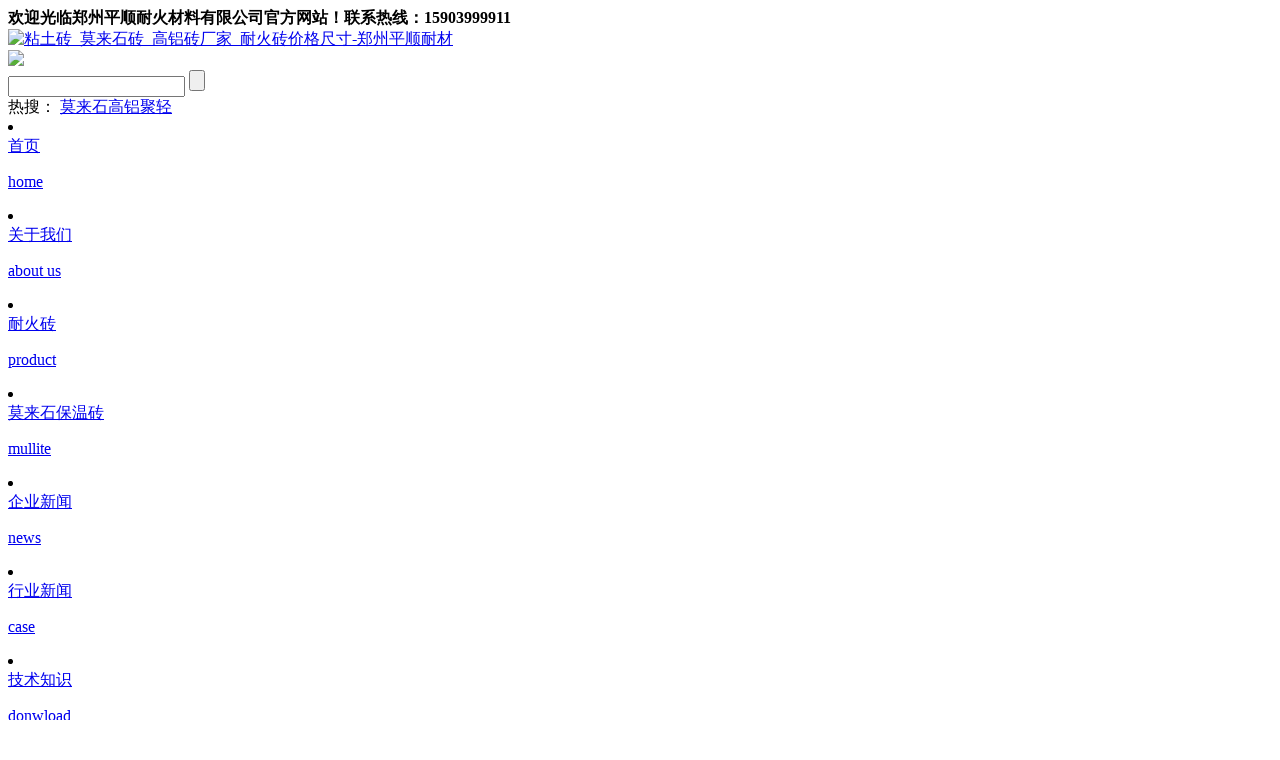

--- FILE ---
content_type: text/html; charset=UTF-8
request_url: http://www.hnpsnc.com/case/11368.html
body_size: 8801
content:
<!DOCTYPE html PUBLIC "-//W3C//DTD XHTML 1.0 Strict//EN""http://www.w3.org/TR/xhtml1/DTD/xhtml1-strict.dtd">
<html xmlns="http://www.w3.org/1999/xhtml" lang="zh-CN">
<head profile="http://gmpg.org/xfn/11">
<meta http-equiv="Content-Type" content="text/html; charset=UTF-8" />
         
<meta name="keywords" content="耐火砖,耐火砖价格尺寸,轻质砖,莫来石砖,高铝砖,浇注料,耐火材料厂家" />
<meta name="description" content=" 	 大家一定都想使自己的买的浇注料用到好的效果，节省开支，提*益。小编为大家解答，延长寿命，如何设计耐火浇注料衬体。浇注料也适用于冷却机、预热器、分解" />

	
<title>较合理的耐火浇注料衬体如何设计</title>
<link rel="shortcut icon" href="" type="image/x-icon" />
<link rel="pingback" href="http://www.hnpsnc.com/xmlrpc.php" />
<link rel='dns-prefetch' href='//s.w.org' />
<link rel="alternate" type="application/rss+xml" title="粘土砖_莫来石砖_高铝砖厂家_耐火砖价格尺寸-郑州平顺耐材 &raquo; 较合理的耐火浇注料衬体如何设计评论Feed" href="http://www.hnpsnc.com/case/11368.html/feed" />
		<script type="text/javascript">
			window._wpemojiSettings = {"baseUrl":"https:\/\/s.w.org\/images\/core\/emoji\/11.2.0\/72x72\/","ext":".png","svgUrl":"https:\/\/s.w.org\/images\/core\/emoji\/11.2.0\/svg\/","svgExt":".svg","source":{"concatemoji":"http:\/\/www.hnpsnc.com\/wp-includes\/js\/wp-emoji-release.min.js"}};
			!function(a,b,c){function d(a,b){var c=String.fromCharCode;l.clearRect(0,0,k.width,k.height),l.fillText(c.apply(this,a),0,0);var d=k.toDataURL();l.clearRect(0,0,k.width,k.height),l.fillText(c.apply(this,b),0,0);var e=k.toDataURL();return d===e}function e(a){var b;if(!l||!l.fillText)return!1;switch(l.textBaseline="top",l.font="600 32px Arial",a){case"flag":return!(b=d([55356,56826,55356,56819],[55356,56826,8203,55356,56819]))&&(b=d([55356,57332,56128,56423,56128,56418,56128,56421,56128,56430,56128,56423,56128,56447],[55356,57332,8203,56128,56423,8203,56128,56418,8203,56128,56421,8203,56128,56430,8203,56128,56423,8203,56128,56447]),!b);case"emoji":return b=d([55358,56760,9792,65039],[55358,56760,8203,9792,65039]),!b}return!1}function f(a){var c=b.createElement("script");c.src=a,c.defer=c.type="text/javascript",b.getElementsByTagName("head")[0].appendChild(c)}var g,h,i,j,k=b.createElement("canvas"),l=k.getContext&&k.getContext("2d");for(j=Array("flag","emoji"),c.supports={everything:!0,everythingExceptFlag:!0},i=0;i<j.length;i++)c.supports[j[i]]=e(j[i]),c.supports.everything=c.supports.everything&&c.supports[j[i]],"flag"!==j[i]&&(c.supports.everythingExceptFlag=c.supports.everythingExceptFlag&&c.supports[j[i]]);c.supports.everythingExceptFlag=c.supports.everythingExceptFlag&&!c.supports.flag,c.DOMReady=!1,c.readyCallback=function(){c.DOMReady=!0},c.supports.everything||(h=function(){c.readyCallback()},b.addEventListener?(b.addEventListener("DOMContentLoaded",h,!1),a.addEventListener("load",h,!1)):(a.attachEvent("onload",h),b.attachEvent("onreadystatechange",function(){"complete"===b.readyState&&c.readyCallback()})),g=c.source||{},g.concatemoji?f(g.concatemoji):g.wpemoji&&g.twemoji&&(f(g.twemoji),f(g.wpemoji)))}(window,document,window._wpemojiSettings);
		</script>
		<style type="text/css">
img.wp-smiley,
img.emoji {
	display: inline !important;
	border: none !important;
	box-shadow: none !important;
	height: 1em !important;
	width: 1em !important;
	margin: 0 .07em !important;
	vertical-align: -0.1em !important;
	background: none !important;
	padding: 0 !important;
}
</style>
	<link rel='stylesheet' id='dashicons-css'  href='http://www.hnpsnc.com/wp-includes/css/dashicons.min.css' type='text/css' media='all' />
<link rel='stylesheet' id='thickbox-css'  href='http://www.hnpsnc.com/wp-includes/js/thickbox/thickbox.css' type='text/css' media='all' />
<link rel='stylesheet' id='wp-block-library-css'  href='http://www.hnpsnc.com/wp-includes/css/dist/block-library/style.min.css' type='text/css' media='all' />
<script type='text/javascript' src='http://www.hnpsnc.com/wp-includes/js/jquery/jquery.js?ver=1.12.4'></script>
<script type='text/javascript' src='http://www.hnpsnc.com/wp-includes/js/jquery/jquery-migrate.min.js?ver=1.4.1'></script>
<link rel='https://api.w.org/' href='http://www.hnpsnc.com/wp-json/' />
<link rel='prev' title='解答回转窑窑口耐火浇注料的砌筑方法' href='http://www.hnpsnc.com/case/11350.html' />
<link rel='next' title='耐火浇注料透气性十分重要' href='http://www.hnpsnc.com/news/9023.html' />
<link rel='shortlink' href='http://www.hnpsnc.com/?p=11368' />
<link rel="alternate" type="application/json+oembed" href="http://www.hnpsnc.com/wp-json/oembed/1.0/embed?url=http%3A%2F%2Fwww.hnpsnc.com%2Fcase%2F11368.html" />
<link rel="alternate" type="text/xml+oembed" href="http://www.hnpsnc.com/wp-json/oembed/1.0/embed?url=http%3A%2F%2Fwww.hnpsnc.com%2Fcase%2F11368.html&#038;format=xml" />
<style id="extraordinaryvision_customize_css" type="text/css">
	 #header_pic_nav  li:hover,#header_pic_nav  li.current-menu-item,#header_pic_nav  li.current_page_item,#header_pic_nav  li.current-menu-item{background:none;}#header_pic_nav  li .sub-menu li{background:none !important; }    </style>




<!-- 1 -->
<link rel='stylesheet' id='dashicons-css'  href='http://www.hnpsnc.com/wp-includes/css/dashicons.min.css' type='text/css' media='all' />
<!-- 2 -->
<link rel='stylesheet' id='thickbox-css'  href='http://www.hnpsnc.com/wp-includes/js/thickbox/thickbox.css' type='text/css' media='all' />
<!-- 3 -->
<link rel='stylesheet' id='wp-block-library-css'  href='http://www.hnpsnc.com/wp-includes/css/dist/block-library/style.min.css' type='text/css' media='all' />
<!-- 4 -->
<link rel='stylesheet' id='stylesheet-css'  href='http://www.hnpsnc.com/wp-content/themes/generalbusiness_free/style.css' type='text/css' media='all' />
<!-- 5 -->
<script type='text/javascript' src='http://www.hnpsnc.com/wp-content/themes/generalbusiness_free/js/jquery-1.11.0.js'></script>
<!-- 6 -->
<script type='text/javascript' src='http://www.hnpsnc.com/wp-content/themes/generalbusiness_free/js/jquery.easing.1.3.js'></script>
<!-- 7 -->
<script type='text/javascript' src='http://www.hnpsnc.com/wp-content/themes/generalbusiness_free/js/swiper2.min.js'></script>
<!-- 8 -->

<!--  为WordPress文章图片自动添加链接到原图 -->
<script src="http://lib.sinaapp.com/js/jquery/1.7.2/jquery.min.js"></script>
<script type="text/javascript">  
$(function() {  
    $('.enter img').each(function(i){  
        if (!this.parentNode.href) {  
            $(this).wrap("<a href='"+this.src+"' class='highslide-image' onclick='return hs.expand(this);'></a>");  
        }  
    });  
});  
</script>
 
<!-- 百度统计的代码 -->
<script>
var _hmt = _hmt || [];
(function() {
  var hm = document.createElement("script");
  hm.src = "https://hm.baidu.com/hm.js?a9f87f5742af464c3b67e401c5fabef7";
  var s = document.getElementsByTagName("script")[0]; 
  s.parentNode.insertBefore(hm, s);
})();
</script>

<!-- 360统计的代码 -->
<script>
(function(){
var src = "https://jspassport.ssl.qhimg.com/11.0.1.js?d182b3f28525f2db83acfaaf6e696dba";
document.write('<script src="' + src + '" id="sozz"><\/script>');
})();
</script>

</head>

<body class="post-template-default single single-post postid-11368 single-format-standard" >
<script>
(function(){
    var bp = document.createElement('script');
    var curProtocol = window.location.protocol.split(':')[0];
    if (curProtocol === 'https') {
        bp.src = 'https://zz.bdstatic.com/linksubmit/push.js';
    }
    else {
        bp.src = 'http://push.zhanzhang.baidu.com/push.js';
    }
    var s = document.getElementsByTagName("script")[0];
    s.parentNode.insertBefore(bp, s);
})();
</script>


<script>
(function(){
var src = "https://jspassport.ssl.qhimg.com/11.0.1.js?d182b3f28525f2db83acfaaf6e696dba";
document.write('<script src="' + src + '" id="sozz"><\/script>');
})();
</script>

    <div class="header">
 
       <div class="top_out">
       <div class="top">
      
           <strong>欢迎光临郑州平顺耐火材料有限公司官方网站！联系热线：15903999911  </strong>			 
			 <div class="language_drop">
                           </div>
			               
                          
    
         </div>
          </div>
    
         <div class="header_in">
               <div class="header_center">
                                 <div class="logo"><a href="http://www.hnpsnc.com" title="粘土砖_莫来石砖_高铝砖厂家_耐火砖价格尺寸-郑州平顺耐材"> <img src="http://182.61.31.37/wp-content/uploads/2019/05/logo2_21year.jpg" alt="粘土砖_莫来石砖_高铝砖厂家_耐火砖价格尺寸-郑州平顺耐材"/></a></div>
                                  
               
                 <a target="_blank" href=""><img class="header_ad" src="http://182.61.31.37/wp-content/uploads/2019/05/telphone.png" /></a>
                 <div class="header_left">
                    
           <div class="header_search_form">
             <form action="http://www.hnpsnc.com" id="searchform" method="get">
             <div class="header_search_go"><input type="text" id="s" name="s" value="" />
               <input type="submit" value="" id="searchsubmit" />
               <div class="keyword">
                 <span>热搜：</span>
                
                   <a href="http://www.hnpsnc.com/?s=莫来石">莫来石</a><a href="http://www.hnpsnc.com/?s=高铝聚轻">高铝聚轻</a>               </div>
             </div>
            
             </form>
             </div>
                 
                 </div>
                 <div class="header_left header_left_title">
                      
                 
                 </div>
                
               </div> 
             
        
         </div>
   
     <div class="header_down_out hide_icon">
      <div class="header_down">
               <div id="header_pic_nav">      
                <div id="header_pic_menu" class="header_menu_ul "><li id="menu-item-6"  class="menu-item menu-item-type-custom menu-item-object-custom menu-item-home   "><a href="http://www.hnpsnc.com"><span class="gopodc"><div>首页</div><p>home</p></span></a></li>
<li id="menu-item-71"  class="menu-item menu-item-type-post_type menu-item-object-page   "><a href="http://www.hnpsnc.com/about" rel="nofollow"><span class="gopodc"><div>关于我们</div><p>about us</p></span></a></li>
<li id="menu-item-8"  class="menu-item menu-item-type-taxonomy menu-item-object-category   "><a href="http://www.hnpsnc.com/./product"><span class="gopodc"><div>耐火砖</div><p>product</p></span></a></li>
<li id="menu-item-757"  class="menu-item menu-item-type-taxonomy menu-item-object-category   "><a href="http://www.hnpsnc.com/./product/mullite"><span class="gopodc"><div>莫来石保温砖</div><p>mullite</p></span></a></li>
<li id="menu-item-9"  class="menu-item menu-item-type-taxonomy menu-item-object-category   "><a href="http://www.hnpsnc.com/./news"><span class="gopodc"><div>企业新闻</div><p>news</p></span></a></li>
<li id="menu-item-10"  class="menu-item menu-item-type-taxonomy menu-item-object-category current-post-ancestor current-menu-parent current-post-parent   "><a href="http://www.hnpsnc.com/./case"><span class="gopodc"><div>行业新闻</div><p>case</p></span></a></li>
<li id="menu-item-7"  class="menu-item menu-item-type-taxonomy menu-item-object-category   "><a href="http://www.hnpsnc.com/./download"><span class="gopodc"><div>技术知识</div><p>donwload</p></span></a></li>
<li id="menu-item-72"  class="menu-item menu-item-type-post_type menu-item-object-page   "><a href="http://www.hnpsnc.com/contact" rel="nofollow"><span class="gopodc"><div>联系我们</div><p>contact</p></span></a></li>
</div>               
               
               

               

           
          </div>
               </div>
               </div>
   
   
       </div> 

<div id="page_top" >
<div class="page_top_in">
                           
<div> 行业新闻 <a>case </a></div>
  
</div>

</div>



<div id="page_muen_nav"> 
 <b>您现在的位置：</b><a href="http://www.hnpsnc.com">首页</a><a> > </a> <a href="http://www.hnpsnc.com/./case">行业新闻</a> <a> > </a>  <a> 较合理的耐火浇注料衬体如何设计</a> </div>



   <div id="content" class="singlep">
<div class="left_mian" id="per27"  >
        
    <div class="m_title"><a target="_blank" href=""><b>产品中心</b>PRODUCTS CENTER</a></div>    
<div class="nav_menu_widgetss box">

 
   <ul id="menu_widgetss" class="menu_widgetss nav_onelien"><li id="menu-item-154"  class="menu-item menu-item-type-taxonomy menu-item-object-category  onetitle "><a href="http://www.hnpsnc.com/./product/mullite"><span class="gopodc"><div>莫来石保温砖</div></span></a></li>
<li id="menu-item-155"  class="menu-item menu-item-type-taxonomy menu-item-object-category  onetitle "><a href="http://www.hnpsnc.com/./product/qzbwz/highalpolylight"><span class="gopodc"><div>高铝聚轻保温砖</div></span></a></li>
<li id="menu-item-332"  class="menu-item menu-item-type-taxonomy menu-item-object-category  onetitle "><a href="http://www.hnpsnc.com/./product/qzbwz"><span class="gopodc"><div>轻质保温砖</div></span></a></li>
<li id="menu-item-186"  class="menu-item menu-item-type-taxonomy menu-item-object-category  onetitle "><a href="http://www.hnpsnc.com/./product/highalumina"><span class="gopodc"><div>高铝重质砖</div></span></a></li>
<li id="menu-item-1399"  class="menu-item menu-item-type-taxonomy menu-item-object-category  onetitle "><a href="http://www.hnpsnc.com/./product/gangyu"><span class="gopodc"><div>刚玉砖</div></span></a></li>
<li id="menu-item-321"  class="menu-item menu-item-type-taxonomy menu-item-object-category  onetitle "><a href="http://www.hnpsnc.com/./product/%e6%8b%b1%e8%a7%92%e7%a0%96"><span class="gopodc"><div>拱角砖</div></span></a></li>
<li id="menu-item-1413"  class="menu-item menu-item-type-taxonomy menu-item-object-category  onetitle "><a href="http://www.hnpsnc.com/./product/boliyaolu"><span class="gopodc"><div>玻璃窑炉用耐火材料</div></span></a></li>
<li id="menu-item-320"  class="menu-item menu-item-type-taxonomy menu-item-object-category  onetitle "><a href="http://www.hnpsnc.com/./product/amorphous"><span class="gopodc"><div>不定形耐火材料</div></span></a></li>
</ul></div>

 
        </div>
<div class="right_mian">

  
 <div class="title_page"><h1>较合理的耐火浇注料衬体如何设计</h1></div><div class="des_page">
                     <p class="infot"><em>发布时间：2022/09/26</em>
            <em> <a href="http://www.hnpsnc.com/./case">行业新闻</a> </em>
            <em>标签：<a target="_blank" id="tagss" href="http://www.hnpsnc.com?tag=mlsjqz">莫来石聚轻砖</a></em><em>浏览次数：682  </em> </p>
</div>



  <div class="enter "> <p> 	&nbsp;&nbsp;&nbsp;&nbsp; 大家一定都想使自己的买的<a href="http://www.hnpsnc.com/category/product/amorphous">浇注料</a>用到好的效果，节省开支，提*益。小编为大家解答，延长寿命，如何设计耐火浇注料衬体。浇注料也适用于冷却机、预热器、分解炉、窑门罩、三次风管以及其它要求隔热的部位。其品种包括耐碱浇注料、高铝和刚玉质浇注料、<br /> 	隔热浇注料、钢纤维增强耐火浇注料等。<br /> 	&nbsp;&nbsp;&nbsp;&nbsp;&nbsp; 正确设计方法如下：<br /> 	&nbsp;&nbsp;&nbsp;&nbsp; （一）炉墙设计<br /> 	炉墙的设计，总原则是做成轻、重质料的复合炉墙，其厚度分别为40~200mm和230~300mm。炉衬由耐火纤维毡、硅钙板或隔热<a href="http://www.hnpsnc.com/category/product/mullite">耐火砖</a>和耐火浇注料组成。耐火纤维毡靠炉壳安放或放置在隔热耐火砖衬和耐火浇注料衬之间。钢筋拉杆用的固定件分别为厚壁钢管和角钢，需与炉壳钢板焊接牢固。锚固砖的长度应满足其冷端砌筑或浇注在隔热层中，以满足施工的要求。锚固砖用钢筋拉杆与炉壳连接，且为活动式的，锚固砖端面与炉壳间距应&ge;40mm，这样能随着炉墙的涨落而上下移动，也能随着炉墙的胀缩而左右移动，了炉墙的稳定和长寿。<br /> 	&nbsp;&nbsp;&nbsp; （二）炉顶设计<br /> 	炉顶衬体用的材料，与炉墙的基本相同。其衬体材料也是轻、重质料复合使用，厚度分别为50~150mm和230~300mm。炉顶吊挂砖布置和吊挂形式，与耐火可塑料的基本相同，但需是直线形布置，以利于振动棒的行走。低温部位或拱顶等特殊情况，吊挂砖的*间距允许增大至340mm左右。<br /> 	（三）膨胀缝留设<br /> 	耐火浇注料衬体膨胀缝的留设，可根据其线膨胀系数进行计算，然后参照烧后线变化确定。在一般情况下，是根据这两个性能指标而凭经验确定的，因为衬体受到的热应力大小是较难计算的。<br /> 	&nbsp;&nbsp;&nbsp; 以上设计足以让耐火浇注料使用到好效果，为您节省开支，提*益。威盛浇注料满足您的质量要求！郑州市平顺耐材有限公司是一家从事研制、开发、生产耐火材料的公司。在市场经历的浪潮中，公司依靠人才、技术和科学管理，不断探索调整发展战略，认真求实、精诚团结、以雄厚的技术力量，精良的设备，完善的质量检测体系，大胆努力开拓市场，本着增进友谊、互惠互利的原则，为用户提供可靠的产品质量和满意的服务，建立的发展长期稳定的经济、技术合作关系。咨询热线：15903999911 手机： 15903999911&nbsp; 15038388788 传 真：15903999911&nbsp;&nbsp;&nbsp; 关于更多浇注料详细情况，请关注：www.hnpsnc.com</p>

    
 
  <div class="bqc">
 <!--
  <div class="bdsharebuttonbox"><a href="#" class="bds_more" data-cmd="more"></a><a href="#" class="bds_qzone" data-cmd="qzone"></a><a href="#" class="bds_tsina" data-cmd="tsina"></a><a href="#" class="bds_tqq" data-cmd="tqq"></a><a href="#" class="bds_renren" data-cmd="renren"></a><a href="#" class="bds_weixin" data-cmd="weixin"></a></div>
<script>window._bd_share_config={"common":{"bdSnsKey":{},"bdText":"","bdMini":"2","bdPic":"","bdStyle":"0","bdSize":"16"},"share":{},"image":{"viewList":["qzone","tsina","tqq","renren","weixin"],"viewText":"分享到：","viewSize":"16"},"selectShare":{"bdContainerClass":null,"bdSelectMiniList":["qzone","tsina","tqq","renren","weixin"]}};with(document)0[(getElementsByTagName('head')[0]||body).appendChild(createElement('script')).src='http://bdimg.share.baidu.com/static/api/js/share.js?v=89860593.js?cdnversion='+~(-new Date()/36e5)];</script>
-->
   	 <div class="next_post"><p>上一篇: <a href="http://www.hnpsnc.com/case/11145.html" rel="next">河南浇注料厂家介绍防渗铝浇注料特性</a></p> 
<p>下一篇: <a href="http://www.hnpsnc.com/case/11350.html" rel="prev">解答回转窑窑口耐火浇注料的砌筑方法</a> </p>  </div>
  
  
  </div>
  
  </div>
 <div class="relevat_div">
<b class="relevat_title">相关推荐</b>

<ul class="text_relvat">
    	                 <li>
                     <a title="平顺生产各种*耐火砖" target="_blank" href="http://www.hnpsnc.com/case/11537.html">平顺生产各种*耐火砖</a>
                 
               </li>
           
	    	                 <li>
                     <a title="钢纤维浇注料多少钱一吨？" target="_blank" href="http://www.hnpsnc.com/case/10288.html">钢纤维浇注料多少钱一吨？</a>
                 
               </li>
           
	    	                 <li>
                     <a title="合理的耐火材料砌体结构" target="_blank" href="http://www.hnpsnc.com/case/11564.html">合理的耐火材料砌体结构</a>
                 
               </li>
           
	    	                 <li>
                     <a title="刚玉质浇注料的应用特征" target="_blank" href="http://www.hnpsnc.com/case/10379.html">刚玉质浇注料的应用特征</a>
                 
               </li>
           
	    	                 <li>
                     <a title="平顺厂家告诉您中质保温浇注料保温*是这么简单" target="_blank" href="http://www.hnpsnc.com/case/11109.html">平顺厂家告诉您中质保温浇注料保温*是这么简单</a>
                 
               </li>
           
	    	                 <li>
                     <a title="分析高铝砖的热膨胀性" target="_blank" href="http://www.hnpsnc.com/case/10794.html">分析高铝砖的热膨胀性</a>
                 
               </li>
           
	    	                 <li>
                     <a title="描述耐酸浇注料样品的制备过程" target="_blank" href="http://www.hnpsnc.com/case/10798.html">描述耐酸浇注料样品的制备过程</a>
                 
               </li>
           
	    	                 <li>
                     <a title="浅谈水泥窑用耐磨浇注料带来的效益" target="_blank" href="http://www.hnpsnc.com/case/11311.html">浅谈水泥窑用耐磨浇注料带来的效益</a>
                 
               </li>
           
	</ul>
</div>
<div id="respond">
 </div>
</div>
</div>


<div class="footer">
 
 <div class="footer_in">
 

  <div id="footer_in_box" class="footer_in_box demor footer_about">
  
   <a target="_blank" href="" class="about_pic"><img src="http://www.hnpsnc.com/wp-content/themes/generalbusiness_free/images/logo_footer.png"  alt=""/></a>
   
   <p class="about_text">郑州平顺耐火材料有限公司主要生产高铝砖、粘土砖、莫来石聚轻保温砖、轻质保温砖砖等耐火砖，是专业的耐火材料生产厂家。</p>
   
  </div>

 
 

  <div id="footer_in_box" class="footer_in_box footer_contact">
    <b> <font>follow us From at social media</font>
	   从社交媒体上关注我们    </b>
        <a target="_blank" href="" class="about_pic"><img src="http://www.hnpsnc.com/wp-content/themes/generalbusiness_free/images/two-dimensional.jpg"  alt=""/></a>
   <p class="about_text">关注官方二维码、掌握更多最新实时消息<br />也可以通过以下方式关注我们</p>
   <p class="about_text">
      
      <a href=""><img src="http://www.hnpsnc.com/wp-content/themes/generalbusiness_free/images/taobao.png" /></a>     
       <a href=""><img src="http://www.hnpsnc.com/wp-content/themes/generalbusiness_free/images/weibo.png" /></a>      
        <a href=""><img src="http://www.hnpsnc.com/wp-content/themes/generalbusiness_free/images/tengxunweibo.png" /></a>       
         <a href=""><img src="http://www.hnpsnc.com/wp-content/themes/generalbusiness_free/images/baidu.png" /></a>    
   </p>
  </div>

 
 

 <div id="footer_in_box" class="footer_in_box footer_linkss">
     <b> <font>contact us</font>
	    联系我们    </b>
     <p class="contact_text_p">联系电话：15903999911</p><p class="contact_text_p">联系邮箱：277235243@qq.com</p><p class="contact_text_p">工厂地址：河南省新密市劝门村蒋庄组</p>   
 </div>

   <div  id="footer_bottom_link" class="footer_in">
        <ul id="menu-%e5%ba%95%e9%83%a8%e8%8f%9c%e5%8d%95" class="footer_bottom_link"><li id="menu-item-57" class="menu-item menu-item-type-post_type menu-item-object-page menu-item-57"><a href="http://www.hnpsnc.com/about">关于我们</a></li>
<li id="menu-item-58" class="menu-item menu-item-type-post_type menu-item-object-page menu-item-58"><a href="http://www.hnpsnc.com/contact">联系我们</a></li>
<li id="menu-item-59" class="menu-item menu-item-type-taxonomy menu-item-object-category menu-item-59"><a href="http://www.hnpsnc.com/./download">技术知识</a></li>
<li id="menu-item-60" class="menu-item menu-item-type-taxonomy menu-item-object-category menu-item-60"><a href="http://www.hnpsnc.com/./news">企业新闻</a></li>
<li id="menu-item-61" class="menu-item menu-item-type-taxonomy menu-item-object-category current-post-ancestor current-menu-parent current-post-parent menu-item-61"><a href="http://www.hnpsnc.com/./case">行业新闻</a></li>
</ul>      
     
     <p class="f_bq"> 
			版权所有 
			&copy;
			2026 郑州平顺耐火材料有限公司 |   <a class="banq33uan" target="_blank" href="http://www.hnpsnc.com/sitemap.php">网站地图xml版</a> |   <a class="banq33uan" target="_blank" href="http://www.hnpsnc.com/sitemap_txt.php">网站地图txt版</a> |   <a class="banq33uan" target="_blank" href="http://www.hnpsnc.com">耐火砖</a> |   
				44 
			 
			</p>
			<p>公司备案号：<a href="https://beian.miit.gov.cn/">豫ICP备19034817号-1</a></p>
     </div>
  
   
 </div>
 <div class="footer_bottom" >
 
  <div class="footer_in">
 
   <p>   </p>
   <ul id="menu-%e5%8f%8b%e6%83%85%e9%93%be%e6%8e%a5" class="footer_bottom_link"><li id="menu-item-62" class="menu-item menu-item-type-custom menu-item-object-custom menu-item-62"><a href="#">友情链接：</a></li>
<li id="menu-item-63" class="menu-item menu-item-type-custom menu-item-object-custom menu-item-63"><a target="_blank" href="http://www.themepark.com.cn/">WEB主题公园</a></li>
</ul>   </div>
</div>



</div>

	
<div class="kefu">
   <div class="kefu_d" id="tops"> <a href="#"></a></div>
    
     
   
   <div class="kefu_d" id="homes"><a ></a></div>


</div> 
<script type='text/javascript'>
/* <![CDATA[ */
var thickboxL10n = {"next":"\u4e0b\u4e00\u9875 >","prev":"< \u4e0a\u4e00\u9875","image":"\u56fe\u50cf","of":"\/","close":"\u5173\u95ed","noiframes":"\u8fd9\u4e2a\u529f\u80fd\u9700\u8981iframe\u7684\u652f\u6301\u3002\u60a8\u53ef\u80fd\u7981\u6b62\u4e86iframe\u7684\u663e\u793a\uff0c\u6216\u60a8\u7684\u6d4f\u89c8\u5668\u4e0d\u652f\u6301\u6b64\u529f\u80fd\u3002","loadingAnimation":"http:\/\/www.hnpsnc.com\/wp-includes\/js\/thickbox\/loadingAnimation.gif"};
/* ]]> */
</script>
<script type='text/javascript' src='http://www.hnpsnc.com/wp-includes/js/thickbox/thickbox.js?ver=3.1-20121105'></script>
<script type='text/javascript' src='http://www.hnpsnc.com/wp-includes/js/comment-reply.min.js'></script>
<script type='text/javascript' src='http://www.hnpsnc.com/wp-includes/js/wp-embed.min.js'></script>
    <script>
(function(){
    var bp = document.createElement('script');
    var curProtocol = window.location.protocol.split(':')[0];
    if (curProtocol === 'https') {
        bp.src = 'https://zz.bdstatic.com/linksubmit/push.js';
    }
    else {
        bp.src = 'http://push.zhanzhang.baidu.com/push.js';
    }
    var s = document.getElementsByTagName("script")[0];
    s.parentNode.insertBefore(bp, s);
})();
</script>	
</body>
</html>
